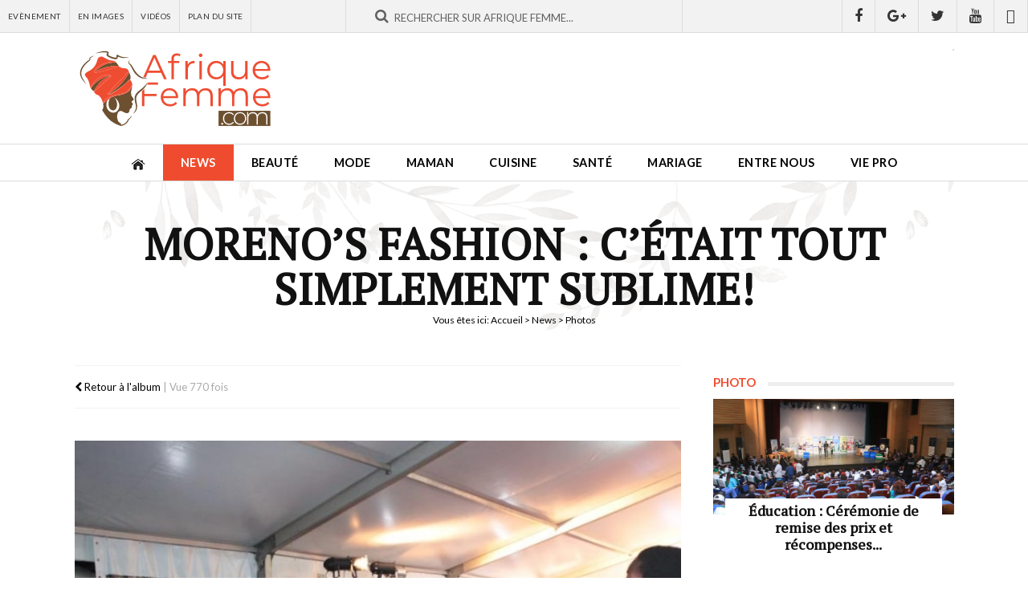

--- FILE ---
content_type: text/html; charset=utf-8
request_url: https://www.afriquefemme.com/fr/news/photos/morenos-fashion-cetait-tout-simplement-sublime/moreno-23-1758
body_size: 11593
content:

<!DOCTYPE HTML>
<html lang="fr-fr" dir="ltr"  data-config='{"twitter":0,"plusone":0,"facebook":0,"style":"2018"}'>

<head>
	<meta http-equiv="X-UA-Compatible" content="IE=edge">
	<meta name="HandheldFriendly" content="True" />
	<meta name="viewport" content="width=device-width, initial-scale=1.0, maximum-scale=1.0, user-scalable=no" />
	<meta name="apple-mobile-web-app-capable" content="yes">
	<meta name="apple-mobile-web-app-status-bar-style" content="white">
	<meta name="format-detection" content="telephone=no">
	<link rel="icon" type="image/png" sizes="32x32" href="/templates/af/favicon-32x32.png?v=476YdqGwyN">
	<link rel="icon" type="image/png" sizes="16x16" href="/templates/af/favicon-16x16.png?v=476YdqGwyN">
	<link rel="manifest" href="/templates/af/site.webmanifest?v=476YdqGwyN">
	<link rel="mask-icon" href="/templates/af/safari-pinned-tab.svg?v=476YdqGwyN" color="#5bbad5">
	<link rel="shortcut icon" href="/templates/af/favicon.ico?v=476YdqGwyN">
	<meta name="apple-mobile-web-app-title" content="Afrique Femme">
	<meta name="application-name" content="Afrique Femme">
	<meta name="msapplication-TileColor" content="#da532c">
	<meta name="theme-color" content="#ffffff">
	<link rel="apple-touch-icon" sizes="180x180" href="/templates/af/apple-touch-icon.png?v=476YdqGwyN">
	<link rel="apple-touch-icon-precomposed" href="/templates/af/apple-touch-icon.png">	

	<meta charset="utf-8" />
	<base href="https://www.afriquefemme.com/fr/news/photos/morenos-fashion-cetait-tout-simplement-sublime/moreno-23-1758" />
	<meta name="keywords" content="beauté afrique, beauté africaine, Maman afrique, Maman africaine, Femmes leaders afrique, Femmes leaders africaine, Mariage afrique, Mariage africaine, Vidéos femme afrique, Vidéos femme africaine, Maquillage afrique, Maquillage africaine, assiette afrique, assiette africaine, cusine afrique, cusine africaine" />
	<meta name="description" content="AfriqueFemme.com - Le site de la femme Africaine" />
	<title>Photos- Catégorie: Moreno’s Fashion : c’était tout simplement sublime! - afriquefemme.com</title>
	<link href="/templates/af/favicon.ico" rel="shortcut icon" type="image/vnd.microsoft.icon" />
	<link href="https://www.afriquefemme.com/media/joomgallery/css/joom_settings.css" rel="stylesheet" />
	<link href="https://www.afriquefemme.com/media/joomgallery/css/joomgallery.css" rel="stylesheet" />
	<script src="https://www.afriquefemme.com/media/joomgallery/js/detail.js"></script>
	<script src="/media/jui/js/jquery.min.js?46f6606883020ede1e86c533ac2692db"></script>
	<script src="/media/jui/js/jquery-noconflict.js?46f6606883020ede1e86c533ac2692db"></script>
	<script src="/media/jui/js/jquery-migrate.min.js?46f6606883020ede1e86c533ac2692db"></script>
	<script>
document.onkeydown = joom_cursorchange;
	</script>
	<meta property="fb:app_id" content="271086940251342" />
	<meta property="fb:admins" content="1545380076,1667417734,1305191286,100001050979960,576901556,100001220619613" />


<!-- Start: GPT Sync Single Not News + Sidebar -->
<script type='text/javascript'>
  (function() {
   var useSSL = 'https:' == document.location.protocol;
   var src = (useSSL ? 'https:' : 'http:') + '//www.googletagservices.com/tag/js/gpt.js'; 
   document.write('<scr' + 'ipt src="' + src + '"></scr' + 'ipt>');
  })(); 
</script>

<script type="text/javascript">
  googletag.cmd.push(function() {

    var mapping1 = googletag.sizeMapping().
    addSize([1024, 0], [[1100, 300], [970, 90], [728, 90]]).
    addSize([980, 0], [[970, 90], [728, 90]]).
    addSize([640, 0], [728, 90]). 
    addSize([0, 0], [320, 50]). 
    build();

    var mapping2 = googletag.sizeMapping().
    addSize([1024, 0], [728, 90]). 
    addSize([980, 0], [728, 90]). 
    addSize([640, 0], [468, 60]). 
    addSize([0, 0], [320, 50]). 
    build();


    var mapping3 = googletag.sizeMapping().
    addSize([1024, 0], [0, 00]). 
    addSize([980, 0], [0, 00]). 
    addSize([640, 0], [0, 00]). 
    addSize([0, 0], [0, 0]). 
    build();

    var  mapping4 = googletag.sizeMapping().
    addSize([1024, 0], [300, 600]). 
    addSize([980, 0], [300, 600]). 
    addSize([640, 0], [300, 250]). 
    addSize([0, 0], [200, 200]). 
    build();

    var mapping5 = googletag.sizeMapping().
    addSize([1024, 0], [1, 1]). 
    addSize([980, 0], [1, 1]). 
    addSize([640, 0], []). 
    addSize([0, 0], []). 
    build();

    var mapping6 = googletag.sizeMapping().
    addSize([1024, 0], [600, 500]). 
    addSize([980, 0], [600, 500]). 
    addSize([640, 0], [600, 500]). 
    addSize([0, 0], [320, 480]). 
    build();

    var gptadslots = [];

    //Adslot 0 declaration
    gptadslots[1] = googletag.defineSlot('/2760456/Afriquefemme.com_RG_ATF_Top_728x90', [[728, 90], [468, 60], [320, 50]], 'div-gpt-ad-1535711022344-0').defineSizeMapping(mapping2).addService(googletag.pubads());

    //Adslot 1 declaration
    gptadslots[2] = googletag.defineSlot('/2760456/Afriquefemme.com_Inner_Page_BTF_Middle_728x9', [[728, 90], [468, 60], [320, 50]], 'div-gpt-ad-1535711022344-1').defineSizeMapping(mapping3).addService(googletag.pubads());

    //Adslot 2 declaration
    gptadslots[3] = googletag.defineSlot('/2760456/Afriquefemme.com_Inner_Page_BTF_Bottom_728x9', [[728, 90], [468, 60], [320, 50]], 'div-gpt-ad-1535711022344-2').defineSizeMapping(mapping2).addService(googletag.pubads());

    //Adslot 3 declaration
    gptadslots[4] = googletag.defineSlot('/2760456/Afriquefemme.com_Inner_Page_BTF_Middle_1100x300', [[1100, 300], [970, 90], [728, 90], [320, 50]], 'div-gpt-ad-1535711022344-3').defineSizeMapping(mapping3).addService(googletag.pubads());

    //Adslot 4 declaration
    gptadslots[5] = googletag.defineSlot('/2760456/Afriquefemme.com_Inner_Page_BTF_Bottom_1100x300', [[1100, 300], [970, 90], [728, 90], [320, 50]], 'div-gpt-ad-1535711022344-4').defineSizeMapping(mapping3).addService(googletag.pubads());

    //Adslot 5 declaration
    gptadslots[6] = googletag.defineSlot('/2760456/Afriquefemme.com_RG_BTF_Right_300x600', [[300, 600], [300, 250], [200, 200]], 'div-gpt-ad-1535711022344-5').defineSizeMapping(mapping4).addService(googletag.pubads());

    //Adslot 6 declaration
    gptadslots[7] = googletag.defineSlot('/2760456/Afriquefemme_com_Inner_page_Habillage', [1, 1], 'div-gpt-ad-1535711022344-6').defineSizeMapping(mapping5).addService(googletag.pubads());

    //Adslot 7 declaration
    gptadslots[8] = googletag.defineSlot('/2760456/Afriquefemme_com_Inner_page_Intro_1x1', [[600, 500], [320, 480]], 'div-gpt-ad-1535711022344-7').defineSizeMapping(mapping6).addService(googletag.pubads());


    googletag.pubads().enableSyncRendering();
    googletag.pubads().collapseEmptyDivs();
    googletag.pubads().setCentering(true);
    googletag.enableServices();
  });
</script>


<link rel="stylesheet" href="/templates/af/styles/2018/css/theme.css">
<link rel="stylesheet" href="/templates/af/css/custom.css">

<link rel="stylesheet" href="https://d1azc1qln24ryf.cloudfront.net/114779/Socicon/style-cf.css?9ukd8d">

<script src="/templates/af/warp/vendor/uikit/js/uikit.js"></script>
<script src="/templates/af/warp/vendor/uikit/js/components/parallax.js"></script>
<script src="/templates/af/warp/vendor/uikit/js/components/sticky.js"></script>
<script src="/templates/af/warp/vendor/uikit/js/components/lightbox.js"></script>
<script src="/templates/af/js/theme.js"></script>

<script type='text/javascript' src='//platform-api.sharethis.com/js/sharethis.js#property=5bd31b15084b9d001130e4a8&product=inline-share-buttons' async='async'></script>
<!-- Google tag (gtag.js) -->
<script async src="https://www.googletagmanager.com/gtag/js?id=G-DZ23SE7QH4"></script>
<script>
  window.dataLayer = window.dataLayer || [];
  function gtag(){dataLayer.push(arguments);}
  gtag('js', new Date());

  gtag('config', 'G-DZ23SE7QH4');
</script>
</head>

<body class="tm-noblog ">
<div class="content">	
			<div id="tm-topbar" class="tm-topbar uk-clearfix topbar-red wpad uk-hidden-small">
			<div class="tm-topbar-wrapper">
				<div class="">
<div id="af-topbar" class="topbar-content uk-hidden-small">
	<div class="uk-grid uk-grid-small">

					
		<div id="topbar-menu" class="uk-width-small-1-3">
			<div class="uk-panel uk-clearfix">
				<ul class="uk-navbar-nav">
											<li><a href="/fr/news/agenda">Evènement</a></li>
											<li><a href="/fr/news/photos">En Images</a></li>
											<li><a href="/fr/news/videos">Vidéos</a></li>
											<li><a href="/fr/plan-du-site">Plan du site</a></li>
									</ul>
			</div>
		</div>
			

		<div id="topbar-search" class="uk-width-small-1-3">
			<div class="uk-panel"><div class="uk-form uk-search-top-form">
    <div class="uk-form-row">
		<div class="typeahead-container control-group">
			<span class="typeahead-query controls">		
				<form id="search-870-696b694dbe55d" class="uk-search-form" action="/fr/news/photos" method="post">
				<div class="uk-form-icon uk-width-1-1">
    				<i class="uk-icon-search"></i>
					<input id="afsearch" class="uk-width-1-1" type="text" maxlength="100" name="searchword" placeholder="Rechercher sur Afrique Femme...">
					<input type="hidden" name="task"   value="search">
					<input type="hidden" name="option" value="com_search">
					<input type="hidden" name="Itemid" value="1167">					
				</div>
				</form>
			</span>
		</div>
    </div>
</div></div>
		</div>
		<div id="topbar-social" class="uk-width-small-1-3 uk-text-right">
			<div class="uk-panel"><a href="https://www.facebook.com/AfriqueFemme" title="Retrouvez nous sur Facebook" class="uk-icon uk-icon-facebook" target="_blank"></a><a href="https://plus.google.com/110574840778150316054/posts" title="Suivez nous sur Google+" class="uk-icon uk-icon-google-plus" target="_blank"></a><a href="https://twitter.com/afriquefemme" title="Suivez nous sur Twitter" class="uk-icon uk-icon-twitter" target="_blank"></a><a href="https://www.youtube.com/c/AfriqueFemme" title="Abonnez vous à notre chaine Youtube" class="uk-icon uk-icon-youtube" target="_blank"></a><a href="https://www.dailymotion.com/afriquefemmetv" title="Retrouvez-nous sur Dailymotion" class="uk-icon uk-icon-dailymotion" target="_blank"></a></div>
		</div>		
	</div>
</div></div>			</div>
		</div>
	
		<div id="tm-headerbar" class="tm-headerbar uk-clearfix uk-hidden-small ">
		<div class="uk-container uk-container-center uk-clearfix">
						<a title="Afrique Femme - Le site de la Femme Africaine" class="tm-logo" href="https://www.afriquefemme.com">
	<img src="/images/_interface/logo-afrique-femme.svg" width="250" height="84" alt="Afrique Femme" /></a>
									<div class="headerbar-right"><!-- Afriquefemme.com_Inner_Page_ATF_Top_728x90-->
	<div class="uk-display-block uk-text-center">
		<div id='div-gpt-ad-1535711022344-0'>
			<script type='text/javascript'>
				googletag.display('div-gpt-ad-1535711022344-0');
			</script>
		</div>
	</div>
	<!-- End AdSlot 0 --></div>
					</div>
	</div>
	
		<nav id="menubar" class="tm-navbar uk-navbar sticky-top" data-uk-sticky="{clsactive:'is_stuck'}">
		<div class="uk-container uk-container-center">
							<ul class="uk-navbar-nav uk-hidden-small"><li><a href="/fr/"><img src="/images/_interface/icon-home.png" alt="Accueil"/></a></li><li class="uk-parent uk-active" data-uk-dropdown="{'preventflip':'y'}" aria-haspopup="true" aria-expanded="false"><a href="/fr/news">News</a><div class="uk-dropdown uk-dropdown-navbar uk-dropdown-width-1"><div class="uk-grid uk-dropdown-grid"><div class="uk-width-1-1"><ul class="uk-nav uk-nav-navbar"><li><a href="/fr/news/actualites">Actualités</a></li><li><a href="/fr/news/a-l-ecran">A l'écran</a></li><li class="uk-active"><a href="/fr/news/photos">Photos</a></li><li><a href="/fr/news/videos">Vidéos</a></li><li><a href="/fr/news/agenda">Agenda</a></li></ul></div></div></div></li><li class="uk-parent" data-uk-dropdown="{'preventflip':'y'}" aria-haspopup="true" aria-expanded="false"><a href="/fr/beaute">Beauté</a><div class="uk-dropdown uk-dropdown-navbar uk-dropdown-width-1"><div class="uk-grid uk-dropdown-grid"><div class="uk-width-1-1"><ul class="uk-nav uk-nav-navbar"><li><a href="/fr/beaute/maquillage">Maquillage</a></li><li><a href="/fr/beaute/soins-visage-corps">Soins Visage &amp; Corps</a></li><li><a href="/fr/beaute/cheveux">Cheveux</a></li><li><a href="/fr/beaute/coiffure">Modèle de coiffure</a></li></ul></div></div></div></li><li class="uk-parent" data-uk-dropdown="{'preventflip':'y'}" aria-haspopup="true" aria-expanded="false"><a href="/fr/mode">Mode</a><div class="uk-dropdown uk-dropdown-navbar uk-dropdown-width-1"><div class="uk-grid uk-dropdown-grid"><div class="uk-width-1-1"><ul class="uk-nav uk-nav-navbar"><li><a href="/fr/mode/tendances-mode">Tendances mode</a></li><li><a href="/fr/mode/bien-s-habiller">Bien s’habiller</a></li><li><a href="/fr/mode/accessoires">Accessoires</a></li><li><a href="/fr/mode/ils-font-la-mode">Ils font la mode</a></li></ul></div></div></div></li><li class="uk-parent" data-uk-dropdown="{'preventflip':'y'}" aria-haspopup="true" aria-expanded="false"><a href="/fr/maman">Maman</a><div class="uk-dropdown uk-dropdown-navbar uk-dropdown-width-1"><div class="uk-grid uk-dropdown-grid"><div class="uk-width-1-1"><ul class="uk-nav uk-nav-navbar"><li><a href="/fr/maman/desir-d-enfant">Désir d’enfant</a></li><li><a href="/fr/maman/grossesse-maternite">Grossesse &amp; Maternité </a></li><li><a href="/fr/maman/bebe">Bébé</a></li><li><a href="/fr/maman/enfant">Enfant</a></li><li><a href="/fr/maman/ado">Ado</a></li><li><a href="/fr/maman/choisir-un-prenom">Choisir un prénom</a></li></ul></div></div></div></li><li class="uk-parent" data-uk-dropdown="{'preventflip':'y'}" aria-haspopup="true" aria-expanded="false"><a href="/fr/cuisine">Cuisine</a><div class="uk-dropdown uk-dropdown-navbar uk-dropdown-width-1"><div class="uk-grid uk-dropdown-grid"><div class="uk-width-1-1"><ul class="uk-nav uk-nav-navbar"><li><a href="/fr/cuisine/l-equilibre-dans-mon-assiette">L'équilibre dans mon assiette</a></li><li><a href="/fr/cuisine/nos-recettes">Nos recettes</a></li></ul></div></div></div></li><li class="uk-parent" data-uk-dropdown="{'preventflip':'y'}" aria-haspopup="true" aria-expanded="false"><a href="/fr/sante">Santé</a><div class="uk-dropdown uk-dropdown-navbar uk-dropdown-width-1"><div class="uk-grid uk-dropdown-grid"><div class="uk-width-1-1"><ul class="uk-nav uk-nav-navbar"><li><a href="/fr/sante/bien-etre">Bien être</a></li><li><a href="/fr/sante/nutrition">Nutrition</a></li><li><a href="/fr/sante/sexualite">Sexualité</a></li><li><a href="/fr/sante/forme-sport">Forme-Sport</a></li><li><a href="/fr/sante/allodocteur">AlloDocteur</a></li></ul></div></div></div></li><li class="uk-parent" data-uk-dropdown="{'preventflip':'y'}" aria-haspopup="true" aria-expanded="false"><a href="/fr/mariage">Mariage</a><div class="uk-dropdown uk-dropdown-navbar uk-dropdown-width-1"><div class="uk-grid uk-dropdown-grid"><div class="uk-width-1-1"><ul class="uk-nav uk-nav-navbar"><li><a href="/fr/mariage/tout-savoir">Tout savoir…</a></li><li><a href="/fr/mariage/organisation-mariage">Organisation Mariage</a></li><li><a href="/fr/mariage/robe-accessoires-beaute">Robe, accessoires &amp; beauté</a></li><li><a href="/fr/mariage/si-je-suis-invitee">Si je suis invitée…</a></li><li><a href="/fr/mariage/vie-de-couple">Vie de couple</a></li></ul></div></div></div></li><li class="uk-parent" data-uk-dropdown="{'preventflip':'y'}" aria-haspopup="true" aria-expanded="false"><a href="/fr/entre-nous">Entre nous</a><div class="uk-dropdown uk-dropdown-navbar uk-dropdown-width-1"><div class="uk-grid uk-dropdown-grid"><div class="uk-width-1-1"><ul class="uk-nav uk-nav-navbar"><li><a href="/fr/entre-nous/histoires-vecues">Histoires vécues</a></li><li><a href="/fr/entre-nous/confidences">Confidences</a></li><li><a href="/fr/entre-nous/trucs-astuces">Trucs &amp; Astuces</a></li></ul></div></div></div></li><li class="uk-parent" data-uk-dropdown="{'preventflip':'y'}" aria-haspopup="true" aria-expanded="false"><a href="/fr/vie-pro">Vie pro</a><div class="uk-dropdown uk-dropdown-navbar uk-dropdown-width-1"><div class="uk-grid uk-dropdown-grid"><div class="uk-width-1-1"><ul class="uk-nav uk-nav-navbar"><li><a href="/fr/vie-pro/african-woman-2-0">African Woman 2.0</a></li><li><a href="/fr/vie-pro/femmes-leaders">Femmes leaders</a></li><li><a href="/fr/vie-pro/travail">Travail</a></li><li><a href="/fr/vie-pro/finances">Finances</a></li><li><a href="/fr/vie-pro/vos-droits">Vos droits</a></li><li><a href="/fr/vie-pro/voyage">Voyage</a></li></ul></div></div></div></li></ul>			
							<a href="#offcanvas" class="uk-navbar-toggle uk-visible-small" data-uk-offcanvas></a>
			
						<div class="uk-navbar-content uk-navbar-center uk-visible-small"><a class="tm-logo-small" href="https://www.afriquefemme.com">
	<img src="/images/_interface/logo-afrique-femme.svg" width="250" height="84" alt="Afrique Femme" /></a></div>
					</div>		
	</nav>
	
		

	
	
			<div class="uk-container uk-container-center wrapper-site">
			<div id="tm-middle" class="tm-middle uk-grid" data-uk-grid-match data-uk-grid-margin>

										<div class="tm-main uk-width-medium-1-1">

						
												<main id="tm-content" class="tm-content">

							
							<div id="system-message-container">
</div>

<div id="fb-root"></div>
				<script>(function(d, s, id) {
				  var js, fjs = d.getElementsByTagName(s)[0];
				  if (d.getElementById(id)) {return;}
				  js = d.createElement(s); js.id = id;
				  js.src = "//connect.facebook.net/fr_FR/all.js#xfbml=1&appId=271086940251342";
				  fjs.parentNode.insertBefore(js, fjs);
				}(document, 'script', 'facebook-jssdk'));</script><script src="//platform.twitter.com/widgets.js" type="text/javascript"></script><script type="text/javascript">window.___gcfg = {lang: \'' . fr-FR . '\'};(function() {var po = document.createElement(\'script\'); po.type = \'text/javascript\'; po.async = true;po.src = \'https://apis.google.com/js/plusone.js\';var s = document.getElementsByTagName(\'script\')[0]; s.parentNode.insertBefore(po, s);})();</script><script type="text/javascript">(function() {var po = document.createElement('script'); po.type = 'text/javascript'; po.async = true;po.src = 'https://apis.google.com/js/plusone.js';var s = document.getElementsByTagName('script')[0]; s.parentNode.insertBefore(po, s);})();</script>            
<div id="post-page" class="post-image image-single">
        
                                    <div class="page-top-title" data-uk-parallax="{ opacity : '1,0', viewport : '0.8', velocity : '0.2'}">
          <div class="page-top-title-wrapper">
            <h1>Moreno’s Fashion : c’était tout simplement sublime!</h1>
            <div class="breadcrumbs"><div class="breadcrumbs">
<span class="showHere">Vous êtes ici: </span><a href="/fr/" class="pathway">Accueil</a> &gt; <a href="/fr/news" class="pathway">News</a> &gt; Photos</div></div>
          </div>
        </div>          
    
    <div class="uk-grid-page uk-grid uk-grid-small uk-grid-margin uk-grid-match" data-uk-grid-match="{target:'.uk-panel-sidebar'}">
        
        <div class="uk-width-1-1 uk-width-small-4-6 af-main af-column-page">
            <div class="uk-panel uk-panel-sidebar">
                
                <div class="post-page-wrapper">
                    
                    <div class="post-top">
                        
                        <div class="post-meta">
                            <div class="uk-grid uk-grid-small uk-grid-margin uk-grid-match" data-uk-grid-match="{target:'.uk-panel'}">
                                <div class="uk-width-1-1 uk-width-small-2-5">
                                    <div class="uk-panel post-meta-infos">
                                          
                                        <a href="/fr/news/photos/morenos-fashion-cetait-tout-simplement-sublime"><span class="post-details-created"> <i class="uk-icon uk-icon-chevron-left"></i> Retour à l'album</span></a>  |  <span class="post-details-hit">Vue 770 fois</span>
                                    </div>
                                </div>
                                <div class="uk-width-1-1 uk-width-small-3-5">
                                    <div class="uk-panel uk-text-right">
                                        <div class="sharethis-inline-share-buttons"></div>                                    </div>
                                </div>                  
                            </div>
                        </div>
                        
                    </div>

                    <div class="post-content">
                        <div class="post-content-wrapper">
                            
                            <div class="post-image">
                                <img src="/fr/news/photos/image?view=image&amp;format=raw&amp;type=img&amp;id=1758" class="size-auto" id="jg_photo_big"  alt="moreno_23"  />
                            </div>
                            
                            <div class="post-image-nav uk-clearfix">
                                                              <div class="uk-previous uk-align-left">
                                                                                <form  name="form_jg_back_link" action="/fr/news/photos/morenos-fashion-cetait-tout-simplement-sublime/moreno-22-1757">
                                            <input type="hidden" name="jg_back_link" readonly="readonly" />
                                          </form>
                                                                        
                                      <a href="/fr/news/photos/morenos-fashion-cetait-tout-simplement-sublime/moreno-22-1757"><i class="uk-icon uk-icon-chevron-left"></i> Photo précédente</a>
                                </div>
                               

                                                              <div class="uk-next uk-align-right">
                                                                              <form name="form_jg_forward_link" action="/fr/news/photos/morenos-fashion-cetait-tout-simplement-sublime/moreno-24-1759">
                                          <input type="hidden" name="jg_forward_link" readonly="readonly" />
                                        </form>
                                                                            <a href="/fr/news/photos/morenos-fashion-cetait-tout-simplement-sublime/moreno-24-1759">Photo Suivante <i class="uk-icon uk-icon-chevron-right"></i></a>
                                </div>
                              
                            </div>

                        </div>
                    </div>

                    <div class="post-comment">
                        <h3 class="module-title"><span>Commentaires</span></h3>
                        <div class="post-comment-wrapper">
                            <div class="bt_facebook_comment"><fb:comments colorscheme="light" href="https://www.afriquefemme.com/fr/news/photos/morenos-fashion-cetait-tout-simplement-sublime/moreno-23-1758" num_posts="8" order_by="reverse_time" width="auto"></fb:comments></div>    
                        </div>
                    </div>
                    
                    <div class="af_module uk-text-center uk-display-block mt20 ">
                      <div class="uk-panel uk-text-center"><!-- Afriquefemme.com_Inner_Page_BTF_Bottom_728x90-->
	<div class="uk-display-block uk-text-center">
		<div id='div-gpt-ad-1535711022344-2'>
			<script type='text/javascript'>
				googletag.display('div-gpt-ad-1535711022344-2');
			</script>
		</div>
	</div>
	<!-- End AdSlot 2 --></div>
                    </div>    

                    
                                        <div class="post-related">
                        <h3 class="module-title"><span>A Voir aussi</span></h3>
                        <div class="post-related-wrapper">
                            <div class="uk-grid-galery uk-grid uk-grid-small uk-grid-margin uk-grid-match" data-uk-grid-match="{target:'.uk-panel'}">
                                                                                                    
                                  <div class="uk-grid-galery-item uk-width-1-1 uk-width-small-1-4">
                                    <div class="uk-panel ">
                                      <a class="uk-grid-galery-link" href="/fr/news/photos/morenos-fashion-cetait-tout-simplement-sublime/moreno-1-1736" title="moreno_1">
                                          <div class="af-related-image">
                                              <div class="uk-cover uk-position-relative" style="background-image:url('https://www.afriquefemme.com/images/joomgallery/thumbnails/morenos_fashion__cetait_tout_simplement_sublime_128/moreno_1_20150630_1135211199.jpg');">
                                                  <span class="icon-galery-zoom"></span>
                                                  <img class="size-auto" src="https://www.afriquefemme.com/images/_interface/af-placeholder-carre.png" alt="moreno_1" />
                                              </div>
                                          </div>
                                      </a>
                                    </div>
                                  </div>
                                                                                                    
                                  <div class="uk-grid-galery-item uk-width-1-1 uk-width-small-1-4">
                                    <div class="uk-panel ">
                                      <a class="uk-grid-galery-link" href="/fr/news/photos/morenos-fashion-cetait-tout-simplement-sublime/moreno-2-1737" title="moreno_2">
                                          <div class="af-related-image">
                                              <div class="uk-cover uk-position-relative" style="background-image:url('https://www.afriquefemme.com/images/joomgallery/thumbnails/morenos_fashion__cetait_tout_simplement_sublime_128/moreno_2_20150630_1482806026.jpg');">
                                                  <span class="icon-galery-zoom"></span>
                                                  <img class="size-auto" src="https://www.afriquefemme.com/images/_interface/af-placeholder-carre.png" alt="moreno_2" />
                                              </div>
                                          </div>
                                      </a>
                                    </div>
                                  </div>
                                                                                                    
                                  <div class="uk-grid-galery-item uk-width-1-1 uk-width-small-1-4">
                                    <div class="uk-panel ">
                                      <a class="uk-grid-galery-link" href="/fr/news/photos/morenos-fashion-cetait-tout-simplement-sublime/moreno-3-1738" title="moreno_3">
                                          <div class="af-related-image">
                                              <div class="uk-cover uk-position-relative" style="background-image:url('https://www.afriquefemme.com/images/joomgallery/thumbnails/morenos_fashion__cetait_tout_simplement_sublime_128/moreno_3_20150630_1448591412.jpg');">
                                                  <span class="icon-galery-zoom"></span>
                                                  <img class="size-auto" src="https://www.afriquefemme.com/images/_interface/af-placeholder-carre.png" alt="moreno_3" />
                                              </div>
                                          </div>
                                      </a>
                                    </div>
                                  </div>
                                                                                                    
                                  <div class="uk-grid-galery-item uk-width-1-1 uk-width-small-1-4">
                                    <div class="uk-panel ">
                                      <a class="uk-grid-galery-link" href="/fr/news/photos/morenos-fashion-cetait-tout-simplement-sublime/moreno-4-1739" title="moreno_4">
                                          <div class="af-related-image">
                                              <div class="uk-cover uk-position-relative" style="background-image:url('https://www.afriquefemme.com/images/joomgallery/thumbnails/morenos_fashion__cetait_tout_simplement_sublime_128/moreno_4_20150630_1229821129.jpg');">
                                                  <span class="icon-galery-zoom"></span>
                                                  <img class="size-auto" src="https://www.afriquefemme.com/images/_interface/af-placeholder-carre.png" alt="moreno_4" />
                                              </div>
                                          </div>
                                      </a>
                                    </div>
                                  </div>
                                                                                                    
                                  <div class="uk-grid-galery-item uk-width-1-1 uk-width-small-1-4">
                                    <div class="uk-panel ">
                                      <a class="uk-grid-galery-link" href="/fr/news/photos/morenos-fashion-cetait-tout-simplement-sublime/moreno-5-1740" title="moreno_5">
                                          <div class="af-related-image">
                                              <div class="uk-cover uk-position-relative" style="background-image:url('https://www.afriquefemme.com/images/joomgallery/thumbnails/morenos_fashion__cetait_tout_simplement_sublime_128/moreno_5_20150630_1939485995.jpg');">
                                                  <span class="icon-galery-zoom"></span>
                                                  <img class="size-auto" src="https://www.afriquefemme.com/images/_interface/af-placeholder-carre.png" alt="moreno_5" />
                                              </div>
                                          </div>
                                      </a>
                                    </div>
                                  </div>
                                                                                                    
                                  <div class="uk-grid-galery-item uk-width-1-1 uk-width-small-1-4">
                                    <div class="uk-panel ">
                                      <a class="uk-grid-galery-link" href="/fr/news/photos/morenos-fashion-cetait-tout-simplement-sublime/moreno-6-1741" title="moreno_6">
                                          <div class="af-related-image">
                                              <div class="uk-cover uk-position-relative" style="background-image:url('https://www.afriquefemme.com/images/joomgallery/thumbnails/morenos_fashion__cetait_tout_simplement_sublime_128/moreno_6_20150630_1848682154.jpg');">
                                                  <span class="icon-galery-zoom"></span>
                                                  <img class="size-auto" src="https://www.afriquefemme.com/images/_interface/af-placeholder-carre.png" alt="moreno_6" />
                                              </div>
                                          </div>
                                      </a>
                                    </div>
                                  </div>
                                                                                                    
                                  <div class="uk-grid-galery-item uk-width-1-1 uk-width-small-1-4">
                                    <div class="uk-panel ">
                                      <a class="uk-grid-galery-link" href="/fr/news/photos/morenos-fashion-cetait-tout-simplement-sublime/moreno-7-1742" title="moreno_7">
                                          <div class="af-related-image">
                                              <div class="uk-cover uk-position-relative" style="background-image:url('https://www.afriquefemme.com/images/joomgallery/thumbnails/morenos_fashion__cetait_tout_simplement_sublime_128/moreno_7_20150630_1258151059.jpg');">
                                                  <span class="icon-galery-zoom"></span>
                                                  <img class="size-auto" src="https://www.afriquefemme.com/images/_interface/af-placeholder-carre.png" alt="moreno_7" />
                                              </div>
                                          </div>
                                      </a>
                                    </div>
                                  </div>
                                                                                                    
                                  <div class="uk-grid-galery-item uk-width-1-1 uk-width-small-1-4">
                                    <div class="uk-panel ">
                                      <a class="uk-grid-galery-link" href="/fr/news/photos/morenos-fashion-cetait-tout-simplement-sublime/moreno-8-1743" title="moreno_8">
                                          <div class="af-related-image">
                                              <div class="uk-cover uk-position-relative" style="background-image:url('https://www.afriquefemme.com/images/joomgallery/thumbnails/morenos_fashion__cetait_tout_simplement_sublime_128/moreno_8_20150630_1199000483.jpg');">
                                                  <span class="icon-galery-zoom"></span>
                                                  <img class="size-auto" src="https://www.afriquefemme.com/images/_interface/af-placeholder-carre.png" alt="moreno_8" />
                                              </div>
                                          </div>
                                      </a>
                                    </div>
                                  </div>
                                                                                                    
                                  <div class="uk-grid-galery-item uk-width-1-1 uk-width-small-1-4">
                                    <div class="uk-panel ">
                                      <a class="uk-grid-galery-link" href="/fr/news/photos/morenos-fashion-cetait-tout-simplement-sublime/moreno-9-1744" title="moreno_9">
                                          <div class="af-related-image">
                                              <div class="uk-cover uk-position-relative" style="background-image:url('https://www.afriquefemme.com/images/joomgallery/thumbnails/morenos_fashion__cetait_tout_simplement_sublime_128/moreno_9_20150630_1304872277.jpg');">
                                                  <span class="icon-galery-zoom"></span>
                                                  <img class="size-auto" src="https://www.afriquefemme.com/images/_interface/af-placeholder-carre.png" alt="moreno_9" />
                                              </div>
                                          </div>
                                      </a>
                                    </div>
                                  </div>
                                                                                                    
                                  <div class="uk-grid-galery-item uk-width-1-1 uk-width-small-1-4">
                                    <div class="uk-panel ">
                                      <a class="uk-grid-galery-link" href="/fr/news/photos/morenos-fashion-cetait-tout-simplement-sublime/moreno-10-1745" title="moreno_10">
                                          <div class="af-related-image">
                                              <div class="uk-cover uk-position-relative" style="background-image:url('https://www.afriquefemme.com/images/joomgallery/thumbnails/morenos_fashion__cetait_tout_simplement_sublime_128/moreno_10_20150630_1681552701.jpg');">
                                                  <span class="icon-galery-zoom"></span>
                                                  <img class="size-auto" src="https://www.afriquefemme.com/images/_interface/af-placeholder-carre.png" alt="moreno_10" />
                                              </div>
                                          </div>
                                      </a>
                                    </div>
                                  </div>
                                                                                                    
                                  <div class="uk-grid-galery-item uk-width-1-1 uk-width-small-1-4">
                                    <div class="uk-panel ">
                                      <a class="uk-grid-galery-link" href="/fr/news/photos/morenos-fashion-cetait-tout-simplement-sublime/moreno-11-1746" title="moreno_11">
                                          <div class="af-related-image">
                                              <div class="uk-cover uk-position-relative" style="background-image:url('https://www.afriquefemme.com/images/joomgallery/thumbnails/morenos_fashion__cetait_tout_simplement_sublime_128/moreno_11_20150630_1543694334.jpg');">
                                                  <span class="icon-galery-zoom"></span>
                                                  <img class="size-auto" src="https://www.afriquefemme.com/images/_interface/af-placeholder-carre.png" alt="moreno_11" />
                                              </div>
                                          </div>
                                      </a>
                                    </div>
                                  </div>
                                                                                                    
                                  <div class="uk-grid-galery-item uk-width-1-1 uk-width-small-1-4">
                                    <div class="uk-panel ">
                                      <a class="uk-grid-galery-link" href="/fr/news/photos/morenos-fashion-cetait-tout-simplement-sublime/moreno-12-1747" title="moreno_12">
                                          <div class="af-related-image">
                                              <div class="uk-cover uk-position-relative" style="background-image:url('https://www.afriquefemme.com/images/joomgallery/thumbnails/morenos_fashion__cetait_tout_simplement_sublime_128/moreno_12_20150630_1207000773.jpg');">
                                                  <span class="icon-galery-zoom"></span>
                                                  <img class="size-auto" src="https://www.afriquefemme.com/images/_interface/af-placeholder-carre.png" alt="moreno_12" />
                                              </div>
                                          </div>
                                      </a>
                                    </div>
                                  </div>
                                                                                                    
                                  <div class="uk-grid-galery-item uk-width-1-1 uk-width-small-1-4">
                                    <div class="uk-panel ">
                                      <a class="uk-grid-galery-link" href="/fr/news/photos/morenos-fashion-cetait-tout-simplement-sublime/moreno-13-1748" title="moreno_13">
                                          <div class="af-related-image">
                                              <div class="uk-cover uk-position-relative" style="background-image:url('https://www.afriquefemme.com/images/joomgallery/thumbnails/morenos_fashion__cetait_tout_simplement_sublime_128/moreno_13_20150630_1071497575.jpg');">
                                                  <span class="icon-galery-zoom"></span>
                                                  <img class="size-auto" src="https://www.afriquefemme.com/images/_interface/af-placeholder-carre.png" alt="moreno_13" />
                                              </div>
                                          </div>
                                      </a>
                                    </div>
                                  </div>
                                                                                                    
                                  <div class="uk-grid-galery-item uk-width-1-1 uk-width-small-1-4">
                                    <div class="uk-panel ">
                                      <a class="uk-grid-galery-link" href="/fr/news/photos/morenos-fashion-cetait-tout-simplement-sublime/moreno-14-1749" title="moreno_14">
                                          <div class="af-related-image">
                                              <div class="uk-cover uk-position-relative" style="background-image:url('https://www.afriquefemme.com/images/joomgallery/thumbnails/morenos_fashion__cetait_tout_simplement_sublime_128/moreno_14_20150630_1306171527.jpg');">
                                                  <span class="icon-galery-zoom"></span>
                                                  <img class="size-auto" src="https://www.afriquefemme.com/images/_interface/af-placeholder-carre.png" alt="moreno_14" />
                                              </div>
                                          </div>
                                      </a>
                                    </div>
                                  </div>
                                                                                                    
                                  <div class="uk-grid-galery-item uk-width-1-1 uk-width-small-1-4">
                                    <div class="uk-panel ">
                                      <a class="uk-grid-galery-link" href="/fr/news/photos/morenos-fashion-cetait-tout-simplement-sublime/moreno-15-1750" title="moreno_15">
                                          <div class="af-related-image">
                                              <div class="uk-cover uk-position-relative" style="background-image:url('https://www.afriquefemme.com/images/joomgallery/thumbnails/morenos_fashion__cetait_tout_simplement_sublime_128/moreno_15_20150630_1120992051.jpg');">
                                                  <span class="icon-galery-zoom"></span>
                                                  <img class="size-auto" src="https://www.afriquefemme.com/images/_interface/af-placeholder-carre.png" alt="moreno_15" />
                                              </div>
                                          </div>
                                      </a>
                                    </div>
                                  </div>
                                                                                                    
                                  <div class="uk-grid-galery-item uk-width-1-1 uk-width-small-1-4">
                                    <div class="uk-panel ">
                                      <a class="uk-grid-galery-link" href="/fr/news/photos/morenos-fashion-cetait-tout-simplement-sublime/moreno-16-1751" title="moreno_16">
                                          <div class="af-related-image">
                                              <div class="uk-cover uk-position-relative" style="background-image:url('https://www.afriquefemme.com/images/joomgallery/thumbnails/morenos_fashion__cetait_tout_simplement_sublime_128/moreno_16_20150630_1917381063.jpg');">
                                                  <span class="icon-galery-zoom"></span>
                                                  <img class="size-auto" src="https://www.afriquefemme.com/images/_interface/af-placeholder-carre.png" alt="moreno_16" />
                                              </div>
                                          </div>
                                      </a>
                                    </div>
                                  </div>
                                                                                                    
                                  <div class="uk-grid-galery-item uk-width-1-1 uk-width-small-1-4">
                                    <div class="uk-panel ">
                                      <a class="uk-grid-galery-link" href="/fr/news/photos/morenos-fashion-cetait-tout-simplement-sublime/moreno-17-1752" title="moreno_17">
                                          <div class="af-related-image">
                                              <div class="uk-cover uk-position-relative" style="background-image:url('https://www.afriquefemme.com/images/joomgallery/thumbnails/morenos_fashion__cetait_tout_simplement_sublime_128/moreno_17_20150630_1352851680.jpg');">
                                                  <span class="icon-galery-zoom"></span>
                                                  <img class="size-auto" src="https://www.afriquefemme.com/images/_interface/af-placeholder-carre.png" alt="moreno_17" />
                                              </div>
                                          </div>
                                      </a>
                                    </div>
                                  </div>
                                                                                                    
                                  <div class="uk-grid-galery-item uk-width-1-1 uk-width-small-1-4">
                                    <div class="uk-panel ">
                                      <a class="uk-grid-galery-link" href="/fr/news/photos/morenos-fashion-cetait-tout-simplement-sublime/moreno-18-1753" title="moreno_18">
                                          <div class="af-related-image">
                                              <div class="uk-cover uk-position-relative" style="background-image:url('https://www.afriquefemme.com/images/joomgallery/thumbnails/morenos_fashion__cetait_tout_simplement_sublime_128/moreno_18_20150630_1669264155.jpg');">
                                                  <span class="icon-galery-zoom"></span>
                                                  <img class="size-auto" src="https://www.afriquefemme.com/images/_interface/af-placeholder-carre.png" alt="moreno_18" />
                                              </div>
                                          </div>
                                      </a>
                                    </div>
                                  </div>
                                                                                                    
                                  <div class="uk-grid-galery-item uk-width-1-1 uk-width-small-1-4">
                                    <div class="uk-panel ">
                                      <a class="uk-grid-galery-link" href="/fr/news/photos/morenos-fashion-cetait-tout-simplement-sublime/moreno-19-1754" title="moreno_19">
                                          <div class="af-related-image">
                                              <div class="uk-cover uk-position-relative" style="background-image:url('https://www.afriquefemme.com/images/joomgallery/thumbnails/morenos_fashion__cetait_tout_simplement_sublime_128/moreno_19_20150630_1959481652.jpg');">
                                                  <span class="icon-galery-zoom"></span>
                                                  <img class="size-auto" src="https://www.afriquefemme.com/images/_interface/af-placeholder-carre.png" alt="moreno_19" />
                                              </div>
                                          </div>
                                      </a>
                                    </div>
                                  </div>
                                                                                                    
                                  <div class="uk-grid-galery-item uk-width-1-1 uk-width-small-1-4">
                                    <div class="uk-panel ">
                                      <a class="uk-grid-galery-link" href="/fr/news/photos/morenos-fashion-cetait-tout-simplement-sublime/moreno-20-1755" title="moreno_20">
                                          <div class="af-related-image">
                                              <div class="uk-cover uk-position-relative" style="background-image:url('https://www.afriquefemme.com/images/joomgallery/thumbnails/morenos_fashion__cetait_tout_simplement_sublime_128/moreno_20_20150630_1580063007.jpg');">
                                                  <span class="icon-galery-zoom"></span>
                                                  <img class="size-auto" src="https://www.afriquefemme.com/images/_interface/af-placeholder-carre.png" alt="moreno_20" />
                                              </div>
                                          </div>
                                      </a>
                                    </div>
                                  </div>
                                                                                                    
                                  <div class="uk-grid-galery-item uk-width-1-1 uk-width-small-1-4">
                                    <div class="uk-panel ">
                                      <a class="uk-grid-galery-link" href="/fr/news/photos/morenos-fashion-cetait-tout-simplement-sublime/moreno-21-1756" title="moreno_21">
                                          <div class="af-related-image">
                                              <div class="uk-cover uk-position-relative" style="background-image:url('https://www.afriquefemme.com/images/joomgallery/thumbnails/morenos_fashion__cetait_tout_simplement_sublime_128/moreno_21_20150630_1011704242.jpg');">
                                                  <span class="icon-galery-zoom"></span>
                                                  <img class="size-auto" src="https://www.afriquefemme.com/images/_interface/af-placeholder-carre.png" alt="moreno_21" />
                                              </div>
                                          </div>
                                      </a>
                                    </div>
                                  </div>
                                                                                                    
                                  <div class="uk-grid-galery-item uk-width-1-1 uk-width-small-1-4">
                                    <div class="uk-panel ">
                                      <a class="uk-grid-galery-link" href="/fr/news/photos/morenos-fashion-cetait-tout-simplement-sublime/moreno-22-1757" title="moreno_22">
                                          <div class="af-related-image">
                                              <div class="uk-cover uk-position-relative" style="background-image:url('https://www.afriquefemme.com/images/joomgallery/thumbnails/morenos_fashion__cetait_tout_simplement_sublime_128/moreno_22_20150630_1441484699.jpg');">
                                                  <span class="icon-galery-zoom"></span>
                                                  <img class="size-auto" src="https://www.afriquefemme.com/images/_interface/af-placeholder-carre.png" alt="moreno_22" />
                                              </div>
                                          </div>
                                      </a>
                                    </div>
                                  </div>
                                                                                                    
                                  <div class="uk-grid-galery-item uk-width-1-1 uk-width-small-1-4">
                                    <div class="uk-panel  uk-active ">
                                      <a class="uk-grid-galery-link" href="/fr/news/photos/morenos-fashion-cetait-tout-simplement-sublime/moreno-23-1758" title="moreno_23">
                                          <div class="af-related-image">
                                              <div class="uk-cover uk-position-relative" style="background-image:url('https://www.afriquefemme.com/images/joomgallery/thumbnails/morenos_fashion__cetait_tout_simplement_sublime_128/moreno_23_20150630_1115628330.jpg');">
                                                  <span class="icon-galery-zoom"></span>
                                                  <img class="size-auto" src="https://www.afriquefemme.com/images/_interface/af-placeholder-carre.png" alt="moreno_23" />
                                              </div>
                                          </div>
                                      </a>
                                    </div>
                                  </div>
                                                                                                    
                                  <div class="uk-grid-galery-item uk-width-1-1 uk-width-small-1-4">
                                    <div class="uk-panel ">
                                      <a class="uk-grid-galery-link" href="/fr/news/photos/morenos-fashion-cetait-tout-simplement-sublime/moreno-24-1759" title="moreno_24">
                                          <div class="af-related-image">
                                              <div class="uk-cover uk-position-relative" style="background-image:url('https://www.afriquefemme.com/images/joomgallery/thumbnails/morenos_fashion__cetait_tout_simplement_sublime_128/moreno_24_20150630_1209169776.jpg');">
                                                  <span class="icon-galery-zoom"></span>
                                                  <img class="size-auto" src="https://www.afriquefemme.com/images/_interface/af-placeholder-carre.png" alt="moreno_24" />
                                              </div>
                                          </div>
                                      </a>
                                    </div>
                                  </div>
                                                                                                    
                                  <div class="uk-grid-galery-item uk-width-1-1 uk-width-small-1-4">
                                    <div class="uk-panel ">
                                      <a class="uk-grid-galery-link" href="/fr/news/photos/morenos-fashion-cetait-tout-simplement-sublime/moreno-25-1760" title="moreno_25">
                                          <div class="af-related-image">
                                              <div class="uk-cover uk-position-relative" style="background-image:url('https://www.afriquefemme.com/images/joomgallery/thumbnails/morenos_fashion__cetait_tout_simplement_sublime_128/moreno_25_20150630_1541596087.jpg');">
                                                  <span class="icon-galery-zoom"></span>
                                                  <img class="size-auto" src="https://www.afriquefemme.com/images/_interface/af-placeholder-carre.png" alt="moreno_25" />
                                              </div>
                                          </div>
                                      </a>
                                    </div>
                                  </div>
                                
                            </div>              
                        </div>
                    </div>
                    
                </div>

            </div>
        </div>
        <div class="uk-width-1-1 uk-width-small-2-6 af-sidebar af-column-page">
            <div class="uk-panel uk-panel-sidebar">
              
                            <div class="af-module-sidebar" >
            <div class="uk-panel uk-module-panel">
                
<div class="mod-photos af-modules">
  <div class="mod-photos-wrapper">

    <h3 class="af-module-title"><span>Photo</span></h3>

    <div class="mod-photos-wrapper">

                          <div class="uk-grid-photo-item">
              <div class="uk-panel">
                  <a class="uk-grid-photo-link" href="/fr/news/photos/education-ceremonie-de-remise-des-prix-et-recompenses-des-laureates-de-la-18e-edition-du-concours-miss-mathematique">
                      <div class="uk-cover uk-grid-photo-cover" style="background-image:url('/fr/news/photos/image?view=image&amp;format=raw&amp;type=img&amp;id=5388')">
                          <img class="size-auto uk-grid-photo-image" src="https://www.afriquefemme.com/images/_interface/af_placeholder_photo.png" alt="Éducation : Cérémonie de remise des prix et récompenses des lauréates de la 18e édition du concours Miss mathématique">    
                      </div>
                      <h2 class="uk-item-title">Éducation : Cérémonie de remise des prix et récompenses...</h2>
                  </a>
              </div>
          </div>


      
      
    </div>
  </div>
</div>    


            </div>
        </div>
                            <div class="af-module-sidebar" >
            <div class="uk-panel uk-module-panel">
                <div class="mod_ext_custom ">
	<div class="mod-recettes af-modules">
	<div class="mod-recettes-wrapper">
		<h3 class="af-module-title"><span>Recette</span></h3>
		<div class="mod-recette-wrapper">
			<script src="https://api.abidjan.net/js/js_pe_af_recette.js" charset="UTF-8" type="text/javascript"></script>
		</div>
	</div>
</div>	<div style="clear:both;"></div>
</div>            </div>
        </div>
                            <div class="af-module-sidebar" >
            <div class="uk-panel uk-module-panel">
                
<div class="mod-agenda af-modules">
	<div class="mod-agenda-wrapper">
		<h3 class="af-module-title"><span>Agenda</span></h3>
		<div class="mod-agenda-wrapper">

						<div class="uk-grid-events uk-grid uk-grid-small uk-grid-margin uk-grid-width-1-1">
								<div class="mod-agenda-item">
					<div class="uk-panel">
						<a href="/fr/news/agenda/26566-fiwa-2026" title="FIWA 2026">
							<div class="uk-grid uk-grid-small uk-grid-margin uk-grid-match" data-uk-grid-match="{target:'.uk-panel'}">
								<div class="uk-width-1-1 uk-width-small-1-4 mod-agenda-image">
									<div class="uk-panel"><img class="size-auto" src="https://www.afriquefemme.com/images/events/26566/_thumb1/528311187184093638191075764892278579839410419n.jpg" alt=""></div>
								</div>
								<div class="uk-width-1-1 uk-width-small-3-4 mod-agenda-details">
									<div class="uk-panel">
										<div class="uk-vertical-align-middle">
											<span class="mod-agenda-title">FIWA 2026</span>
											<span class="mod-agenda-date">
																																							Du 12 Fév 2026 au 14 Fév 2026																																				</span>
																							<span class="mod-agenda-location">Yanfolila ( Mali)</span>
																					</div>
									</div>
								</div>
							</div>
						</a>
					</div>
				</div>
							</div>
						
		</div>
	</div>
</div>            </div>
        </div>
                            <div class="af-module-sidebar" >
            <div class="uk-panel uk-module-panel">
                

<div class="mod_videos_listing af-modules ">
    <div class="mod_videos_listing_wrapper">
        <div class="mod_videos_listing_top uk-clearfix">
            <h3 class="af-module-title"><span>Vidéos</span></h3>           
        </div>
        <div class="uk-grid-videos uk-grid uk-grid-small uk-grid-margin uk-grid-match" data-uk-grid-match="{target:'.uk-panel'}">
                                    
            <div class="uk-grid-videos-item uk-width-1-1 uk-width-small-1-1">
                <div class="uk-panel">
                    <a class="uk-grid-videos-link" href="/fr/news/videos/video/4eme-edition-du-forum-de-l-insertion-professionnelle-by-afrique-femme">
                        <div class="uk-cover uk-grid-videos-cover uk-position-relative" style="background-image:url('https://img.youtube.com/vi/RweZm7WVp9c/hqdefault.jpg')">
                            <span class="icon-video-play"></span>
                            <img class="size-auto uk-grid-videos-image" src="https://www.afriquefemme.com/images/_interface/af-placeholder-rectangle.png" alt="4ème édition du Forum de l'Insertion Professionnelle By Afrique Femme">    
                        </div>
                        <h2 class="uk-item-title">4ème édition du Forum de l'Insertion Professionnelle By...</h2>
                    </a>
                </div>
            </div>
                    </div>

    </div>
</div>            </div>
        </div>
                            <div class="af-module-sidebar" >
            <div class="uk-panel uk-module-panel">
                
	<div style="margin: 10px;display: block; border: 1px solid #CCC;border-radius: 10px;padding: 10px;">
<!--<font class="style_titre_moy">Partenaire</font>-->
	<div style="display: block; width: 100%; text-align: center;">
		<a href="https://fr.jooble.org/emploi-maquillage" target="_blank" style="text-decoration: none;">
			<img src="https://fr.jooble.org/css/images/jooble_cvp.svg" border="0" width="109"><span style="display: block; clear: both; color: #4a4a4a; font-size: 14px; line-height: 1.4;">Consulter des offres d'emploi alternance mode</span>
		</a>
	</div>	
</div>            </div>
        </div>
                            <div class="af-module-sidebar" >
            <div class="uk-panel uk-module-panel">
                
	
	<!-- Afriquefemme.com_RG_BTF_Right_300x600 -->
	<div id='div-gpt-ad-1535711022344-5'>
		<script type='text/javascript'>
			googletag.display('div-gpt-ad-1535711022344-5');
		</script>
	</div>
	<!-- End AdSlot 5 -->

            </div>
        </div>
                            <div class="af-module-sidebar" >
            <div class="uk-panel uk-module-panel">
                
<div class="mod-afm mod-afm-mk">
	<div class="afm-wrapper">
		  <h3 class="uk-text-left"><span>Newsletter</span></h3>
          <p class="mod-afm-hint">Abonnez vous à la newsletter pour recevoir nos articles en exclusivité. C'est gratuit!</p>
          <div class="mailchimp-popup-wrapper">		
			
			<form method="POST" action="https://weblogy.activehosted.com/proc.php" id="_form_622_" class="_form _form_622 _inline-form  _dark uk-form" novalidate>
			  <input type="hidden" name="u" value="622" />
			  <input type="hidden" name="f" value="622" />
			  <input type="hidden" name="s" />
			  <input type="hidden" name="c" value="0" />
			  <input type="hidden" name="m" value="0" />
			  <input type="hidden" name="act" value="sub" />
			  <input type="hidden" name="v" value="2" />
			  <div class="_form-content">

			    <div class="_form_element  uk-form-row uk-width-1-1" >
			      <div class="_field-wrapper uk-form-controls uk-position-relative">
			        <input class="uk-width-1-1" type="text" name="fullname" placeholder="Nom et prénoms" />
			      </div>
			    </div>
			    <div class="_form_element  uk-form-row uk-width-1-1" >
			      <div class="_field-wrapper uk-form-controls uk-position-relative">
			        <input class="uk-width-1-1"  type="text" name="email" placeholder="Votre adresse email" required/>
			      </div>
			    </div>
			    <div class="_button-wrapper uk-width-1-1">
					<button id="_form_622_submit" class="_submit uk-button uk-button-large uk-width-1-1" type="submit">S&#039;abonner</button>
			    </div>
			    <div class="_clear-element"></div>
			  </div>
			  <div class="_form-thank-you" style="display:none;"></div>
			</form>
		</div>
	</div>
</div>

<script type="text/javascript">
window.cfields = [];
window._show_thank_you = function(id, message, trackcmp_url) {
  var form = document.getElementById('_form_' + id + '_'), thank_you = form.querySelector('._form-thank-you');
  form.querySelector('._form-content').style.display = 'none';
  thank_you.innerHTML = message;
  thank_you.style.display = 'block';
  if (typeof(trackcmp_url) != 'undefined' && trackcmp_url) {
    // Site tracking URL to use after inline form submission.
    _load_script(trackcmp_url);
  }
  if (typeof window._form_callback !== 'undefined') window._form_callback(id);
};
window._show_error = function(id, message, html) {
  var form = document.getElementById('_form_' + id + '_'), err = document.createElement('div'), button = form.querySelector('button'), old_error = form.querySelector('._form_error');
  if (old_error) old_error.parentNode.removeChild(old_error);
  err.innerHTML = message;
  err.className = '_error-inner _form_error _no_arrow';
  var wrapper = document.createElement('div');
  wrapper.className = '_form-inner';
  wrapper.appendChild(err);
  button.parentNode.insertBefore(wrapper, button);
  document.querySelector('[id^="_form"][id$="_submit"]').disabled = false;
  if (html) {
    var div = document.createElement('div');
    div.className = '_error-html';
    div.innerHTML = html;
    err.appendChild(div);
  }
};
window._load_script = function(url, callback) {
    var head = document.querySelector('head'), script = document.createElement('script'), r = false;
    script.type = 'text/javascript';
    script.charset = 'utf-8';
    script.src = url;
    if (callback) {
      script.onload = script.onreadystatechange = function() {
      if (!r && (!this.readyState || this.readyState == 'complete')) {
        r = true;
        callback();
        }
      };
    }
    head.appendChild(script);
};
(function() {
  if (window.location.search.search("excludeform") !== -1) return false;
  var getCookie = function(name) {
    var match = document.cookie.match(new RegExp('(^|; )' + name + '=([^;]+)'));
    return match ? match[2] : null;
  }
  var setCookie = function(name, value) {
    var now = new Date();
    var time = now.getTime();
    var expireTime = time + 1000 * 60 * 60 * 24 * 365;
    now.setTime(expireTime);
    document.cookie = name + '=' + value + '; expires=' + now + ';path=/';
  }
      var addEvent = function(element, event, func) {
    if (element.addEventListener) {
      element.addEventListener(event, func);
    } else {
      var oldFunc = element['on' + event];
      element['on' + event] = function() {
        oldFunc.apply(this, arguments);
        func.apply(this, arguments);
      };
    }
  }
  var _removed = false;
  var form_to_submit = document.getElementById('_form_622_');
  var allInputs = form_to_submit.querySelectorAll('input, select, textarea'), tooltips = [], submitted = false;

  var getUrlParam = function(name) {
    var regexStr = '[\?&]' + name + '=([^&#]*)';
    var results = new RegExp(regexStr, 'i').exec(window.location.href);
    return results != undefined ? decodeURIComponent(results[1]) : false;
  };

  for (var i = 0; i < allInputs.length; i++) {
    var regexStr = "field\\[(\\d+)\\]";
    var results = new RegExp(regexStr).exec(allInputs[i].name);
    if (results != undefined) {
      allInputs[i].dataset.name = window.cfields[results[1]];
    } else {
      allInputs[i].dataset.name = allInputs[i].name;
    }
    var fieldVal = getUrlParam(allInputs[i].dataset.name);

    if (fieldVal) {
      if (allInputs[i].type == "radio" || allInputs[i].type == "checkbox") {
        if (allInputs[i].value == fieldVal) {
          allInputs[i].checked = true;
        }
      } else {
        allInputs[i].value = fieldVal;
      }
    }
  }

  var remove_tooltips = function() {
    for (var i = 0; i < tooltips.length; i++) {
      tooltips[i].tip.parentNode.removeChild(tooltips[i].tip);
    }
      tooltips = [];
  };
  var remove_tooltip = function(elem) {
    for (var i = 0; i < tooltips.length; i++) {
      if (tooltips[i].elem === elem) {
        tooltips[i].tip.parentNode.removeChild(tooltips[i].tip);
        tooltips.splice(i, 1);
        return;
      }
    }
  };
  var create_tooltip = function(elem, text) {
    var tooltip = document.createElement('div'), arrow = document.createElement('div'), inner = document.createElement('div'), new_tooltip = {};
    if (elem.type != 'radio' && elem.type != 'checkbox') {
      tooltip.className = '_error';
      arrow.className = '_error-arrow';
      inner.className = '_error-inner';
      inner.innerHTML = text;
      tooltip.appendChild(arrow);
      tooltip.appendChild(inner);
      elem.parentNode.appendChild(tooltip);
    } else {
      tooltip.className = '_error-inner _no_arrow';
      tooltip.innerHTML = text;
      elem.parentNode.insertBefore(tooltip, elem);
      new_tooltip.no_arrow = true;
    }
    new_tooltip.tip = tooltip;
    new_tooltip.elem = elem;
    tooltips.push(new_tooltip);
    return new_tooltip;
  };
  var resize_tooltip = function(tooltip) {
    var rect = tooltip.elem.getBoundingClientRect();
    var doc = document.documentElement, scrollPosition = rect.top - ((window.pageYOffset || doc.scrollTop)  - (doc.clientTop || 0));
    if (scrollPosition < 40) {
      tooltip.tip.className = tooltip.tip.className.replace(/ ?(_above|_below) ?/g, '') + ' _below';
    } else {
      tooltip.tip.className = tooltip.tip.className.replace(/ ?(_above|_below) ?/g, '') + ' _above';
    }
  };
  var resize_tooltips = function() {
    if (_removed) return;
    for (var i = 0; i < tooltips.length; i++) {
      if (!tooltips[i].no_arrow) resize_tooltip(tooltips[i]);
    }
  };
  var validate_field = function(elem, remove) {
    var tooltip = null, value = elem.value, no_error = true;
    remove ? remove_tooltip(elem) : false;
    if (elem.type != 'checkbox') elem.className = elem.className.replace(/ ?_has_error ?/g, '');
    if (elem.getAttribute('required') !== null) {
      if (elem.type == 'radio' || (elem.type == 'checkbox' && /any/.test(elem.className))) {
        var elems = form_to_submit.elements[elem.name];
        if (!(elems instanceof NodeList || elems instanceof HTMLCollection) || elems.length <= 1) {
          no_error = elem.checked;
        }
        else {
          no_error = false;
          for (var i = 0; i < elems.length; i++) {
            if (elems[i].checked) no_error = true;
          }
        }
        if (!no_error) {
          tooltip = create_tooltip(elem, "Veuillez sélectionner une option.");
        }
      } else if (elem.type =='checkbox') {
        var elems = form_to_submit.elements[elem.name], found = false, err = [];
        no_error = true;
        for (var i = 0; i < elems.length; i++) {
          if (elems[i].getAttribute('required') === null) continue;
          if (!found && elems[i] !== elem) return true;
          found = true;
          elems[i].className = elems[i].className.replace(/ ?_has_error ?/g, '');
          if (!elems[i].checked) {
            no_error = false;
            elems[i].className = elems[i].className + ' _has_error';
            err.push("Cocher %s est obligatoire".replace("%s", elems[i].value));
          }
        }
        if (!no_error) {
          tooltip = create_tooltip(elem, err.join('<br/>'));
        }
      } else if (elem.tagName == 'SELECT') {
        var selected = true;
        if (elem.multiple) {
          selected = false;
          for (var i = 0; i < elem.options.length; i++) {
            if (elem.options[i].selected) {
              selected = true;
              break;
            }
          }
        } else {
          for (var i = 0; i < elem.options.length; i++) {
            if (elem.options[i].selected && !elem.options[i].value) {
              selected = false;
            }
          }
        }
        if (!selected) {
          elem.className = elem.className + ' _has_error';
          no_error = false;
          tooltip = create_tooltip(elem, "Veuillez sélectionner une option.");
        }
      } else if (value === undefined || value === null || value === '') {
        elem.className = elem.className + ' _has_error';
        no_error = false;
        tooltip = create_tooltip(elem, "Ce champ est obligatoire.");
      }
    }
    if (no_error && elem.name == 'email') {
      if (!value.match(/^[\+_a-z0-9-'&=]+(\.[\+_a-z0-9-']+)*@[a-z0-9-]+(\.[a-z0-9-]+)*(\.[a-z]{2,})$/i)) {
        elem.className = elem.className + ' _has_error';
        no_error = false;
        tooltip = create_tooltip(elem, "Saisissez une adresse e-mail valide.");
      }
    }
    if (no_error && /date_field/.test(elem.className)) {
      if (!value.match(/^\d\d\d\d-\d\d-\d\d$/)) {
        elem.className = elem.className + ' _has_error';
        no_error = false;
        tooltip = create_tooltip(elem, "Saisissez une date valide.");
      }
    }
    tooltip ? resize_tooltip(tooltip) : false;
    return no_error;
  };
  var needs_validate = function(el) {
    return el.name == 'email' || el.getAttribute('required') !== null;
  };
  var validate_form = function(e) {
    var err = form_to_submit.querySelector('._form_error'), no_error = true;
    if (!submitted) {
      submitted = true;
      for (var i = 0, len = allInputs.length; i < len; i++) {
        var input = allInputs[i];
        if (needs_validate(input)) {
          if (input.type == 'text') {
            addEvent(input, 'blur', function() {
              this.value = this.value.trim();
              validate_field(this, true);
            });
            addEvent(input, 'input', function() {
              validate_field(this, true);
            });
          } else if (input.type == 'radio' || input.type == 'checkbox') {
            (function(el) {
              var radios = form_to_submit.elements[el.name];
              for (var i = 0; i < radios.length; i++) {
                addEvent(radios[i], 'click', function() {
                  validate_field(el, true);
                });
              }
            })(input);
          } else if (input.tagName == 'SELECT') {
            addEvent(input, 'change', function() {
              validate_field(this, true);
            });
          }
        }
      }
    }
    remove_tooltips();
    for (var i = 0, len = allInputs.length; i < len; i++) {
      var elem = allInputs[i];
      if (needs_validate(elem)) {
        if (elem.tagName.toLowerCase() !== "select") {
          elem.value = elem.value.trim();
        }
        validate_field(elem) ? true : no_error = false;
      }
    }
    if (!no_error && e) {
      e.preventDefault();
    }
    resize_tooltips();
    return no_error;
  };
  addEvent(window, 'resize', resize_tooltips);
  addEvent(window, 'scroll', resize_tooltips);
  window._old_serialize = null;
  if (typeof serialize !== 'undefined') window._old_serialize = window.serialize;
  _load_script("//d3rxaij56vjege.cloudfront.net/form-serialize/0.3/serialize.min.js", function() {
    window._form_serialize = window.serialize;
    if (window._old_serialize) window.serialize = window._old_serialize;
  });
  var form_submit = function(e) {
    e.preventDefault();
    if (validate_form()) {
      // use this trick to get the submit button & disable it using plain javascript
      document.querySelector('[id^="_form"][id$="_submit"]').disabled = true;
            var serialized = _form_serialize(document.getElementById('_form_622_'));
      var err = form_to_submit.querySelector('._form_error');
      err ? err.parentNode.removeChild(err) : false;
      _load_script('https://weblogy.activehosted.com/proc.php?' + serialized + '&jsonp=true');
    }
    return false;
  };
  addEvent(form_to_submit, 'submit', form_submit);
})();

</script>            </div>
        </div>
                            <div class="af-module-sidebar" data-uk-sticky="{boundary: true, media: 640, clsactive:'is_stuck'}">
            <div class="uk-panel uk-module-panel">
                

<div class="mod-afs mod-afm-mk">
    <div class="afm-wrapper">
		<h3 class="uk-text-center"><span>Restons connecté</span></h3>
		<ul class="uk-social-list">
								<li><a href="https://www.facebook.com/AfriqueFemme" title="Retrouvez nous sur Facebook" target="_blank"><i class="uk-icon uk-icon-facebook"></i><span>Retrouvez nous sur Facebook</span></a></li>
								<li><a href="https://plus.google.com/110574840778150316054/posts" title="Suivez nous sur Google+" target="_blank"><i class="uk-icon uk-icon-google-plus"></i><span>Suivez nous sur Google+</span></a></li>
								<li><a href="https://twitter.com/afriquefemme" title="Suivez nous sur Twiitter" target="_blank"><i class="uk-icon uk-icon-twitter"></i><span>Suivez nous sur Twiitter</span></a></li>
								<li><a href="https://www.youtube.com/c/AfriqueFemme" title="Abonnez vous à notre chaine Youtube" target="_blank"><i class="uk-icon uk-icon-youtube"></i><span>Abonnez vous à notre chaine Youtube</span></a></li>
								<li><a href="https://www.dailymotion.com/afriquefemmetv" title="Retrouvez-nous sur Dailymotion" target="_blank"><i class="uk-icon uk-icon-dailymotion"></i><span>Retrouvez-nous sur Dailymotion</span></a></li>
				</ul>
	</div>
</div>
            </div>
        </div>
                </div>
        </div>      
    </div>

</div>          


						</main>
						
						
					</div>
					
			        				        			        					
				</div>
		</div>
	
	
	
		<footer id="tm-footer" class="tm-footer">
		<div class="tm-footer-wrapper">
			<div class="uk-container uk-container-center">
				
				
				<div class="uk-panel">
<div id="footerbar">
	<div class="footerbar-wrapper">
		<div class="footer-top">
			<div class="footer-top-wrapper">
				<div class="uk-grid uk-grid-small uk-grid-margin uk-grid-match" data-uk-grid-match="{target:'.uk-panel'}">
											
					<div class="uk-width-1-1 uk-width-small-1-5">
						<div class="uk-panel">
							<ul class="footer-menu">
																										<li><a href="/fr/beaute">Beauté</a></li>
																										<li><a href="/fr/beaute/maquillage">Maquillage</a></li>
																										<li><a href="/fr/beaute/soins-visage-corps">Soins Visage & Corps</a></li>
																										<li><a href="/fr/beaute/cheveux">Cheveux</a></li>
																										<li><a href="/fr/beaute/coiffure">Coiffure</a></li>
															</ul>	
						</div>
					</div>
						

											
					<div class="uk-width-1-1 uk-width-small-1-5">
						<div class="uk-panel">
							<ul class="footer-menu">
																										<li><a href="/fr/maman">Maman</a></li>
																										<li><a href="/fr/maman/desir-d-enfant">Désir d'enfant</a></li>
																										<li><a href="/fr/maman/grossesse-maternite">Grossesse & maternité</a></li>
																										<li><a href="/fr/maman/bebe">Bébé</a></li>
																										<li><a href="/fr/maman/enfant">Enfant</a></li>
																										<li><a href="/fr/maman/ado">Ado</a></li>
																										<li><a href="/fr/maman/choisir-un-prenom">Choisir un prénom</a></li>
															</ul>	
						</div>
					</div>
						

											
					<div class="uk-width-1-1 uk-width-small-1-5">
						<div class="uk-panel">
							<ul class="footer-menu">
																										<li><a href="/fr/news">News</a></li>
																										<li><a href="/fr/news/actualites">Actualités</a></li>
																										<li><a href="/fr/news/a-l-ecran">A l'écran</a></li>
																										<li><a href="/fr/news/photos">Photos</a></li>
																										<li><a href="/fr/news/videos">Vidéos</a></li>
																										<li><a href="/fr/news/agenda">Agenda</a></li>
															</ul>	
						</div>
					</div>
						

											
					<div class="uk-width-1-1 uk-width-small-1-5">
						<div class="uk-panel">
							<ul class="footer-menu">
																										<li><a href="/fr/cuisine">Cuisine</a></li>
																										<li><a href="/fr/cuisine/l-equilibre-dans-mon-assiette">L'équilibre dans mon assiete</a></li>
																										<li><a href="/fr/entre-nous/trucs-astuces">Trucs et astuces</a></li>
																										<li><a href="/fr/cuisine/nos-recettes">Nos Recettes</a></li>
															</ul>	
						</div>
					</div>
																						

											
					<div class="uk-width-1-1 uk-width-small-1-5">
						<div class="uk-panel">
							<ul class="footer-menu">
																										<li><a href="/fr/mode">Mode</a></li>
																										<li><a href="/fr/mode/tendances-mode">Tendances Mode</a></li>
																										<li><a href="/fr/mode/bien-s-habiller">Bien s'habiller</a></li>
																										<li><a href="/fr/mode/accessoires">Accessoires</a></li>
																										<li><a href="/fr/mode/ils-font-la-mode">Ils font la mode</a></li>
															</ul>	
						</div>
					</div>
											

				</div>
			</div>
		</div>
		<div class="footer-bottom">
			<div class="footer-bottom-wrapper">
				<div class="uk-grid uk-grid-small uk-grid-margin uk-grid-match" data-uk-grid-match="{target:'.uk-panel-column'}">
					<div class="uk-width-1-1 uk-width-small-4-6">
						<div class="uk-panel uk-panel-column">
							<div class="copyright uk-grid uk-grid-small">
								<div class="uk-width-1-1 uk-width-small-1-4">
									<div class="uk-panel">
																				<div class="logo-footer-wrapper">
											<a href="/fr/news/photos"><img src="https://www.afriquefemme.com/images/_interface/logo-afrique-femme.svg"></a>
										</div>
									</div>
								</div>
								<div class="uk-width-1-1 uk-width-small-3-4">
									<div class="uk-panel">								
										<p class="copyright-texte">
																						Copyright © 2018 Weblogy Group Limited.<br />
Tous droits réservés.																																		
																																						<span class="sep uk-hidden-small">-</span> <a href="/fr/editorial">Ligne éditoriale</a> 
																																						<span class="sep uk-hidden-small">-</span> <a href="http://weblogymedia.com/sites-en-regie/afriquefemme-com">Publicité</a> 
																																						<span class="sep uk-hidden-small">-</span> <a href="/fr/contactez-nous">Contactez-nous</a> 
																							
																					</p>
									</div>
								</div>
							</div>
						</div>
					</div>
					<div class="uk-width-1-1 uk-width-small-2-6">
						<div class="uk-panel uk-panel-column uk-vertical-align uk-text-right uk-panel-icns"><div class="footer-social uk-vertical-align-middle uk-clearfix">
	<div class="footer-social-wrapper uk-float-right uk-text-right">
					<a href="https://www.facebook.com/AfriqueFemme" title="Retrouvez nous sur Facebook" class="uk-icon uk-icon-facebook" target="_blank"></a>
					<a href="https://plus.google.com/110574840778150316054/posts" title="Suivez nous sur Google+" class="uk-icon uk-icon-google-plus" target="_blank"></a>
					<a href="https://twitter.com/afriquefemme" title="Suivez nous sur Twitter" class="uk-icon uk-icon-twitter" target="_blank"></a>
					<a href="https://www.youtube.com/c/AfriqueFemme" title="Abonnez vous à notre chaine Youtube" class="uk-icon uk-icon-youtube" target="_blank"></a>
					<a href="https://www.dailymotion.com/afriquefemmetv" title="Retrouvez-nous sur Dailymotion" class="uk-icon uk-icon-dailymotion" target="_blank"></a>
		</div>
</div></div>
					</div>						
				</div>
			</div>
		</div>
	</div>
</div></div>			</div>
		</div>
	</footer>
	
	<!- - - Sticky Dotaudiences.com---->
<script type="text/javascript" src="//lib.wtg-ads.com/publisher/afriquefemme.com/1f3a401de579448d233c.js" async></script>
		<div id="offcanvas" class="uk-offcanvas">
		<div class="uk-offcanvas-bar"><div class="uk-panel">
	<div class="offcanvas-logo">
	<a href="/"><img src="/images/_interface/logo-afrique-femme.svg" height="60" alt="Afrique Femme - Le site de la femme Africaine" /></a>
</div></div>
<ul class="uk-nav uk-nav-offcanvas"><li><a href="/fr/"><img src="/images/_interface/icon-home.png" alt="Accueil"/></a></li><li class="uk-parent uk-active"><a href="/fr/news">News</a><ul class="uk-nav-sub"><li><a href="/fr/news/actualites">Actualités</a></li><li><a href="/fr/news/a-l-ecran">A l'écran</a></li><li class="uk-active"><a href="/fr/news/photos">Photos</a></li><li><a href="/fr/news/videos">Vidéos</a></li><li><a href="/fr/news/agenda">Agenda</a></li></ul></li><li class="uk-parent"><a href="/fr/beaute">Beauté</a><ul class="uk-nav-sub"><li><a href="/fr/beaute/maquillage">Maquillage</a></li><li><a href="/fr/beaute/soins-visage-corps">Soins Visage &amp; Corps</a></li><li><a href="/fr/beaute/cheveux">Cheveux</a></li><li><a href="/fr/beaute/coiffure">Modèle de coiffure</a></li></ul></li><li class="uk-parent"><a href="/fr/mode">Mode</a><ul class="uk-nav-sub"><li><a href="/fr/mode/tendances-mode">Tendances mode</a></li><li><a href="/fr/mode/bien-s-habiller">Bien s’habiller</a></li><li><a href="/fr/mode/accessoires">Accessoires</a></li><li><a href="/fr/mode/ils-font-la-mode">Ils font la mode</a></li></ul></li><li class="uk-parent"><a href="/fr/maman">Maman</a><ul class="uk-nav-sub"><li><a href="/fr/maman/desir-d-enfant">Désir d’enfant</a></li><li><a href="/fr/maman/grossesse-maternite">Grossesse &amp; Maternité </a></li><li><a href="/fr/maman/bebe">Bébé</a></li><li><a href="/fr/maman/enfant">Enfant</a></li><li><a href="/fr/maman/ado">Ado</a></li><li><a href="/fr/maman/choisir-un-prenom">Choisir un prénom</a></li></ul></li><li class="uk-parent"><a href="/fr/cuisine">Cuisine</a><ul class="uk-nav-sub"><li><a href="/fr/cuisine/l-equilibre-dans-mon-assiette">L'équilibre dans mon assiette</a></li><li><a href="/fr/cuisine/nos-recettes">Nos recettes</a></li></ul></li><li class="uk-parent"><a href="/fr/sante">Santé</a><ul class="uk-nav-sub"><li><a href="/fr/sante/bien-etre">Bien être</a></li><li><a href="/fr/sante/nutrition">Nutrition</a></li><li><a href="/fr/sante/sexualite">Sexualité</a></li><li><a href="/fr/sante/forme-sport">Forme-Sport</a></li><li><a href="/fr/sante/allodocteur">AlloDocteur</a></li></ul></li><li class="uk-parent"><a href="/fr/mariage">Mariage</a><ul class="uk-nav-sub"><li><a href="/fr/mariage/tout-savoir">Tout savoir…</a></li><li><a href="/fr/mariage/organisation-mariage">Organisation Mariage</a></li><li><a href="/fr/mariage/robe-accessoires-beaute">Robe, accessoires &amp; beauté</a></li><li><a href="/fr/mariage/si-je-suis-invitee">Si je suis invitée…</a></li><li><a href="/fr/mariage/vie-de-couple">Vie de couple</a></li></ul></li><li class="uk-parent"><a href="/fr/entre-nous">Entre nous</a><ul class="uk-nav-sub"><li><a href="/fr/entre-nous/histoires-vecues">Histoires vécues</a></li><li><a href="/fr/entre-nous/confidences">Confidences</a></li><li><a href="/fr/entre-nous/trucs-astuces">Trucs &amp; Astuces</a></li></ul></li><li class="uk-parent"><a href="/fr/vie-pro">Vie pro</a><ul class="uk-nav-sub"><li><a href="/fr/vie-pro/african-woman-2-0">African Woman 2.0</a></li><li><a href="/fr/vie-pro/femmes-leaders">Femmes leaders</a></li><li><a href="/fr/vie-pro/travail">Travail</a></li><li><a href="/fr/vie-pro/finances">Finances</a></li><li><a href="/fr/vie-pro/vos-droits">Vos droits</a></li><li><a href="/fr/vie-pro/voyage">Voyage</a></li></ul></li></ul></div>
	</div><!-- Afriquefemme_com_Inner_page_Intro_1x1 -->
	<div id='div-gpt-ad-1535711022344-7'>
		<script type='text/javascript'>
			googletag.display('div-gpt-ad-1535711022344-7');
		</script>
	</div>
	<!-- End AdSlot 7 --><!-- Afriquefemme_com_Inner_page_Habillage -->
	<div id='div-gpt-ad-1535711022344-6'>
		<script type='text/javascript'>
			googletag.display('div-gpt-ad-1535711022344-6');
		</script>
	</div>
	<!-- End AdSlot 6 --></div>
</body>
</html>

--- FILE ---
content_type: text/html; charset=utf-8
request_url: https://www.google.com/recaptcha/api2/aframe
body_size: 149
content:
<!DOCTYPE HTML><html><head><meta http-equiv="content-type" content="text/html; charset=UTF-8"></head><body><script nonce="ucaJPoW2If-znBCNXjzqfQ">/** Anti-fraud and anti-abuse applications only. See google.com/recaptcha */ try{var clients={'sodar':'https://pagead2.googlesyndication.com/pagead/sodar?'};window.addEventListener("message",function(a){try{if(a.source===window.parent){var b=JSON.parse(a.data);var c=clients[b['id']];if(c){var d=document.createElement('img');d.src=c+b['params']+'&rc='+(localStorage.getItem("rc::a")?sessionStorage.getItem("rc::b"):"");window.document.body.appendChild(d);sessionStorage.setItem("rc::e",parseInt(sessionStorage.getItem("rc::e")||0)+1);localStorage.setItem("rc::h",'1768646994873');}}}catch(b){}});window.parent.postMessage("_grecaptcha_ready", "*");}catch(b){}</script></body></html>

--- FILE ---
content_type: application/javascript; charset=utf-8
request_url: https://fundingchoicesmessages.google.com/f/AGSKWxXfeKZaKoou9W8uV47OMWHSXUk8iwjeaRe6kQsTnAzWFGVeJ_Dn4925ZMfxBToDa3x_jXwVCRJmvpA47Ht9T4rO_FT3V_ipVKRffxo1F0yMYmMNur2DAyBEvyc7zQnbr0GXe8x7TwWW3cBkin6Zz60Gjoj3zJLRQ0XRZJrOz-9hOv5UhBVm7kr9agz_/_/InlineAds./ad_legend_.900x100./160_ad_/site-advert.
body_size: -1293
content:
window['245b08fc-4b4a-4932-bb93-09b4b9cccc7c'] = true;

--- FILE ---
content_type: application/javascript
request_url: https://www.afriquefemme.com/templates/af/warp/vendor/uikit/js/components/lightbox.js
body_size: 2779
content:
!function(i){var t;window.UIkit2&&(t=i(UIkit2)),"function"==typeof define&&define.amd&&define("uikit-lightbox",["uikit"],function(){return t||i(UIkit2)})}(function(i){"use strict";function t(t){if(e)return e.lightbox=t,e;e=i.$(['<div class="uk-modal">','<div class="uk-modal-dialog uk-modal-dialog-lightbox uk-slidenav-position" style="margin-left:auto;margin-right:auto;width:200px;height:200px;top:'+Math.abs(window.innerHeight/2-200)+'px;">','<a href="#" class="uk-modal-close uk-close uk-close-alt"></a>','<div class="uk-lightbox-content"></div>','<div class="uk-modal-spinner uk-hidden"></div>',"</div>","</div>"].join("")).appendTo("body"),e.dialog=e.find(".uk-modal-dialog:first"),e.content=e.find(".uk-lightbox-content:first"),e.loader=e.find(".uk-modal-spinner:first"),e.closer=e.find(".uk-close.uk-close-alt"),e.modal=i.modal(e,{modal:!1}),e.on("swipeRight swipeLeft",function(i){e.lightbox["swipeLeft"==i.type?"next":"previous"]()}).on("click","[data-lightbox-previous], [data-lightbox-next]",function(t){t.preventDefault(),e.lightbox[i.$(this).is("[data-lightbox-next]")?"next":"previous"]()}),e.on("hide.uk.modal",function(i){e.content.html("")});var o={w:window.innerWidth,h:window.innerHeight};return i.$win.on("load resize orientationchange",i.Utils.debounce(function(t){o.w!==window.innerWidth&&e.is(":visible")&&!i.Utils.isFullscreen()&&e.lightbox.fitSize(),o={w:window.innerWidth,h:window.innerHeight}},100)),e.lightbox=t,e}var e,o={};return i.component("lightbox",{defaults:{allowfullscreen:!0,duration:400,group:!1,keyboard:!0},index:0,items:!1,boot:function(){i.$html.on("click","[data-uk-lightbox]",function(t){t.preventDefault();var e=i.$(this);e.data("lightbox")||i.lightbox(e,i.Utils.options(e.attr("data-uk-lightbox"))),e.data("lightbox").show(e)}),i.$doc.on("keyup",function(i){if(e&&e.is(":visible")&&e.lightbox.options.keyboard)switch(i.preventDefault(),i.keyCode){case 37:e.lightbox.previous();break;case 39:e.lightbox.next()}})},init:function(){var t=[];if(this.index=0,this.siblings=[],this.element&&this.element.length){var e=this.options.group?i.$('[data-uk-lightbox*="'+this.options.group+'"]'):this.element;e.each(function(){var e=i.$(this);t.push({source:e.attr("href"),title:e.attr("data-title")||e.attr("title"),type:e.attr("data-lightbox-type")||"auto",link:e})}),this.index=e.index(this.element),this.siblings=t}else this.options.group&&this.options.group.length&&(this.siblings=this.options.group);this.trigger("lightbox-init",[this])},show:function(e){this.modal=t(this),this.modal.dialog.stop(),this.modal.content.stop();var o,n,s=this,h=i.$.Deferred();e=e||0,"object"==typeof e&&this.siblings.forEach(function(i,t){e[0]===i.link[0]&&(e=t)}),e<0?e=this.siblings.length-e:this.siblings[e]||(e=0),n=this.siblings[e],o={lightbox:s,source:n.source,type:n.type,index:e,promise:h,title:n.title,item:n,meta:{content:"",width:null,height:null}},this.index=e,this.modal.content.empty(),this.modal.is(":visible")||(this.modal.content.css({width:"",height:""}).empty(),this.modal.modal.show()),this.modal.loader.removeClass("uk-hidden"),h.promise().done(function(){s.data=o,s.fitSize(o)}).fail(function(){o.meta.content='<div class="uk-position-cover uk-flex uk-flex-middle uk-flex-center"><strong>Loading resource failed!</strong></div>',o.meta.width=400,o.meta.height=300,s.data=o,s.fitSize(o)}),s.trigger("showitem.uk.lightbox",[o])},fitSize:function(){var t=this,e=this.data,o=this.modal.dialog.outerWidth()-this.modal.dialog.width(),n=parseInt(this.modal.dialog.css("margin-top"),10),s=parseInt(this.modal.dialog.css("margin-bottom"),10),h=n+s,a=e.meta.content,l=t.options.duration;this.siblings.length>1&&(a=[a,'<a href="#" class="uk-slidenav uk-slidenav-contrast uk-slidenav-previous uk-hidden-touch" data-lightbox-previous></a>','<a href="#" class="uk-slidenav uk-slidenav-contrast uk-slidenav-next uk-hidden-touch" data-lightbox-next></a>'].join(""));var d,r,u=i.$("<div>&nbsp;</div>").css({opacity:0,position:"absolute",top:0,left:0,width:"100%",maxWidth:t.modal.dialog.css("max-width"),padding:t.modal.dialog.css("padding"),margin:t.modal.dialog.css("margin")}),c=e.meta.width,g=e.meta.height;u.appendTo("body").width(),d=u.width(),r=window.innerHeight-h,u.remove(),this.modal.dialog.find(".uk-modal-caption").remove(),e.title&&(this.modal.dialog.append('<div class="uk-modal-caption">'+e.title+"</div>"),r-=this.modal.dialog.find(".uk-modal-caption").outerHeight()),d<e.meta.width&&(g=Math.floor(g*(d/c)),c=d),r<g&&(g=Math.floor(r),c=Math.ceil(e.meta.width*(r/e.meta.height))),this.modal.content.css("opacity",0).width(c).html(a),"iframe"==e.type&&this.modal.content.find("iframe:first").height(g);var m=g+o,p=Math.floor(window.innerHeight/2-m/2)-h;p<0&&(p=0),this.modal.closer.addClass("uk-hidden"),t.modal.data("mwidth")==c&&t.modal.data("mheight")==g&&(l=0),this.modal.dialog.animate({width:c+o,height:g+o,top:p},l,"swing",function(){t.modal.loader.addClass("uk-hidden"),t.modal.content.css({width:""}).animate({opacity:1},function(){t.modal.closer.removeClass("uk-hidden")}),t.modal.data({mwidth:c,mheight:g})})},next:function(){this.show(this.siblings[this.index+1]?this.index+1:0)},previous:function(){this.show(this.siblings[this.index-1]?this.index-1:this.siblings.length-1)}}),i.plugin("lightbox","image",{init:function(i){i.on("showitem.uk.lightbox",function(i,t){if("image"==t.type||t.source&&t.source.match(/\.(jpg|jpeg|png|gif|svg)$/i)){var e=function(i,e,o){t.meta={content:'<img class="uk-responsive-width" width="'+e+'" height="'+o+'" src ="'+i+'">',width:e,height:o},t.type="image",t.promise.resolve()};if(o[t.source])e(t.source,o[t.source].width,o[t.source].height);else{var n=new Image;n.onerror=function(){t.promise.reject("Loading image failed")},n.onload=function(){o[t.source]={width:n.width,height:n.height},e(t.source,o[t.source].width,o[t.source].height)},n.src=t.source}}})}}),i.plugin("lightbox","youtube",{init:function(i){var t=/(\/\/.*?youtube\.[a-z]+)\/watch\?v=([^&]+)&?(.*)/,n=/youtu\.be\/(.*)/;i.on("showitem.uk.lightbox",function(i,s){var h,a,l=function(i,t,o){s.meta={content:'<iframe src="//www.youtube.com/embed/'+i+'" width="'+t+'" height="'+o+'" style="max-width:100%;"'+(e.lightbox.options.allowfullscreen?" allowfullscreen":"")+"></iframe>",width:t,height:o},s.type="iframe",s.promise.resolve()};if((a=s.source.match(t))&&(h=a[2]),(a=s.source.match(n))&&(h=a[1]),h){if(o[h])l(h,o[h].width,o[h].height);else{var d=new Image,r=!1;d.onerror=function(){o[h]={width:640,height:320},l(h,o[h].width,o[h].height)},d.onload=function(){120==d.width&&90==d.height?r?(o[h]={width:640,height:320},l(h,o[h].width,o[h].height)):(r=!0,d.src="//img.youtube.com/vi/"+h+"/0.jpg"):(o[h]={width:d.width,height:d.height},l(h,d.width,d.height))},d.src="//img.youtube.com/vi/"+h+"/maxresdefault.jpg"}i.stopImmediatePropagation()}})}}),i.plugin("lightbox","vimeo",{init:function(t){var n,s=/(\/\/.*?)vimeo\.[a-z]+\/([0-9]+).*?/;t.on("showitem.uk.lightbox",function(t,h){var a,l=function(i,t,o){h.meta={content:'<iframe src="//player.vimeo.com/video/'+i+'" width="'+t+'" height="'+o+'" style="width:100%;box-sizing:border-box;"'+(e.lightbox.options.allowfullscreen?" allowfullscreen":"")+"></iframe>",width:t,height:o},h.type="iframe",h.promise.resolve()};(n=h.source.match(s))&&(a=n[2],o[a]?l(a,o[a].width,o[a].height):i.$.ajax({type:"GET",url:"//vimeo.com/api/oembed.json?url="+encodeURI(h.source),jsonp:"callback",dataType:"jsonp",success:function(i){o[a]={width:i.width,height:i.height},l(a,o[a].width,o[a].height)}}),t.stopImmediatePropagation())})}}),i.plugin("lightbox","video",{init:function(t){t.on("showitem.uk.lightbox",function(t,e){var n=function(i,t,o){e.meta={content:'<video class="uk-responsive-width" src="'+i+'" width="'+t+'" height="'+o+'" controls></video>',width:t,height:o},e.type="video",e.promise.resolve()};if("video"==e.type||e.source.match(/\.(mp4|webm|ogv)$/i))if(o[e.source])n(e.source,o[e.source].width,o[e.source].height);else var s=i.$('<video style="position:fixed;visibility:hidden;top:-10000px;"></video>').attr("src",e.source).appendTo("body"),h=setInterval(function(){s[0].videoWidth&&(clearInterval(h),o[e.source]={width:s[0].videoWidth,height:s[0].videoHeight},n(e.source,o[e.source].width,o[e.source].height),s.remove())},20)})}}),i.plugin("lightbox","iframe",{init:function(i){i.on("showitem.uk.lightbox",function(t,o){var n=function(i,t,n){o.meta={content:'<iframe class="uk-responsive-width" src="'+i+'" width="'+t+'" height="'+n+'"'+(e.lightbox.options.allowfullscreen?" allowfullscreen":"")+"></iframe>",width:t,height:n},o.type="iframe",o.promise.resolve()};("iframe"===o.type||o.source.match(/\.(html|php)$/))&&n(o.source,i.options.width||800,i.options.height||600)})}}),i.lightbox.create=function(t,e){if(t){var o,n=[];return t.forEach(function(t){n.push(i.$.extend({source:"",title:"",type:"auto",link:!1},"string"==typeof t?{source:t}:t))}),o=i.lightbox(i.$.extend({},e,{group:n}))}},i.lightbox});